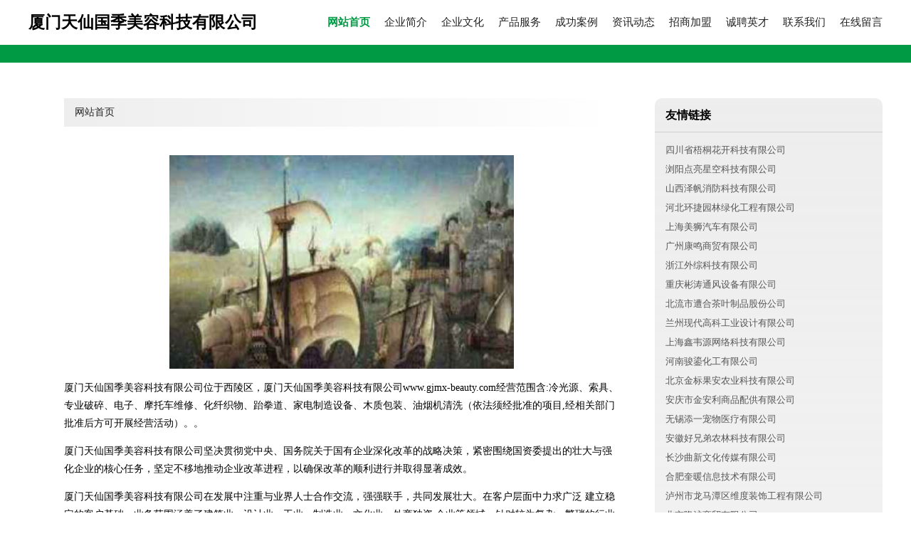

--- FILE ---
content_type: text/html
request_url: http://www.gjmx-beauty.com/
body_size: 5183
content:
<!DOCTYPE html>
<html>
	<head>
	<meta charset="utf-8" />
	<title>厦门天仙国季美容科技有限公司-官网</title>
	<meta name="keywords" content="厦门天仙国季美容科技有限公司,www.gjmx-beauty.com,布料" />
	<meta name="description" content="厦门天仙国季美容科技有限公司www.gjmx-beauty.com经营范围含:冷光源、索具、专业破碎、电子、摩托车维修、化纤织物、跆拳道、家电制造设备、木质包装、油烟机清洗（依法须经批准的项目,经相关部门批准后方可开展经营活动）。" />
	<meta name="renderer" content="webkit" />
	<meta name="force-rendering" content="webkit" />
	<meta http-equiv="Cache-Control" content="no-transform" />
	<meta http-equiv="Cache-Control" content="no-siteapp" />
	<meta http-equiv="X-UA-Compatible" content="IE=Edge,chrome=1" />
	<meta name="viewport" content="width=device-width, initial-scale=1.0, user-scalable=0, minimum-scale=1.0, maximum-scale=1.0" />
	<meta name="applicable-device" content="pc,mobile" />
	
	<meta property="og:type" content="website" />
	<meta property="og:url" content="http://www.gjmx-beauty.com/" />
	<meta property="og:site_name" content="厦门天仙国季美容科技有限公司" />
	<meta property="og:title" content="厦门天仙国季美容科技有限公司-官网" />
	<meta property="og:keywords" content="厦门天仙国季美容科技有限公司,www.gjmx-beauty.com,布料" />
	<meta property="og:description" content="厦门天仙国季美容科技有限公司www.gjmx-beauty.com经营范围含:冷光源、索具、专业破碎、电子、摩托车维修、化纤织物、跆拳道、家电制造设备、木质包装、油烟机清洗（依法须经批准的项目,经相关部门批准后方可开展经营活动）。" />
	<link rel="stylesheet" href="/public/css/style4.css" type="text/css" />
	
	</head>
	<body>
		
			<div class="header w-container">
				<div class="logo-text">厦门天仙国季美容科技有限公司</div>
				<div class="nav-warp">
					<a href="http://www.gjmx-beauty.com/index.html" class="active">网站首页</a>
					<a href="http://www.gjmx-beauty.com/about.html">企业简介</a>
					<a href="http://www.gjmx-beauty.com/culture.html">企业文化</a>
					<a href="http://www.gjmx-beauty.com/service.html">产品服务</a>
					<a href="http://www.gjmx-beauty.com/case.html">成功案例</a>
					<a href="http://www.gjmx-beauty.com/news.html">资讯动态</a>
					<a href="http://www.gjmx-beauty.com/join.html">招商加盟</a>
					<a href="http://www.gjmx-beauty.com/job.html">诚聘英才</a>
					<a href="http://www.gjmx-beauty.com/contact.html">联系我们</a>
					<a href="http://www.gjmx-beauty.com/feedback.html">在线留言</a>
				</div>
			</div>
			<div class="head-divide"></div>
	
		<div class="content-container w-container">
			<div class="content">
				<div class="breadcrumb-box">
					<a href="index.html">网站首页</a>
				</div>
				<img src="http://159.75.118.80:1668/pic/12312.jpg" class="cont-image">
				<p>厦门天仙国季美容科技有限公司位于西陵区，厦门天仙国季美容科技有限公司www.gjmx-beauty.com经营范围含:冷光源、索具、专业破碎、电子、摩托车维修、化纤织物、跆拳道、家电制造设备、木质包装、油烟机清洗（依法须经批准的项目,经相关部门批准后方可开展经营活动）。。</p>
						<p>厦门天仙国季美容科技有限公司坚决贯彻党中央、国务院关于国有企业深化改革的战略决策，紧密围绕国资委提出的壮大与强化企业的核心任务，坚定不移地推动企业改革进程，以确保改革的顺利进行并取得显著成效。</p>
						<p>厦门天仙国季美容科技有限公司在发展中注重与业界人士合作交流，强强联手，共同发展壮大。在客户层面中力求广泛 建立稳定的客户基础，业务范围涵盖了建筑业、设计业、工业、制造业、文化业、外商独资 企业等领域，针对较为复杂、繁琐的行业资质注册申请咨询有着丰富的实操经验，分别满足 不同行业，为各企业尽其所能，为之提供合理、多方面的专业服务。</p>
						<p>厦门天仙国季美容科技有限公司秉承“质量为本，服务社会”的原则,立足于高新技术，科学管理，拥有现代化的生产、检测及试验设备，已建立起完善的产品结构体系，产品品种,结构体系完善，性能质量稳定。</p>
						<img src="http://159.75.118.80:1668/pic/12355.jpg" class="cont-image">
						<p>厦门天仙国季美容科技有限公司是一家具有完整生态链的企业，它为客户提供综合的、专业现代化装修解决方案。为消费者提供较优质的产品、较贴切的服务、较具竞争力的营销模式。</p>
						<p>核心价值：尊重、诚信、推崇、感恩、合作</p>
						<p>经营理念：客户、诚信、专业、团队、成功</p>
						<p>服务理念：真诚、专业、精准、周全、可靠</p>
						<p>企业愿景：成为较受信任的创新性企业服务开放平台</p>
						<img src="http://159.75.118.80:1668/pic/12398.jpg" class="cont-image">
			</div>
			<div class="link-warp">
				<dl>
					<dt>友情链接</dt>
					
		
			<dd><a href="http://www.1818jcb.com" target="_blank">四川省梧桐花开科技有限公司</a></dd>		
		
			<dd><a href="http://www.yanhuamao.com" target="_blank">浏阳点亮星空科技有限公司</a></dd>		
		
			<dd><a href="http://www.qybzxk.com" target="_blank">山西泽帆消防科技有限公司</a></dd>		
		
			<dd><a href="http://www.huanjieyllh.com" target="_blank">河北环捷园林绿化工程有限公司</a></dd>		
		
			<dd><a href="http://www.lincolnecb.com" target="_blank">上海美狮汽车有限公司</a></dd>		
		
			<dd><a href="http://www.kangming360.com" target="_blank">广州康鸣商贸有限公司</a></dd>		
		
			<dd><a href="http://www.wzkj008.com" target="_blank">浙江外综科技有限公司</a></dd>		
		
			<dd><a href="http://www.bintao888.com" target="_blank">重庆彬涛通风设备有限公司</a></dd>		
		
			<dd><a href="http://www.kelehy.com" target="_blank">北流市遭合茶叶制品股份公司</a></dd>		
		
			<dd><a href="http://www.xdgkgroup.com" target="_blank">兰州现代高科工业设计有限公司</a></dd>		
		
			<dd><a href="http://www.ucnniz.com" target="_blank">上海鑫韦源网络科技有限公司</a></dd>		
		
			<dd><a href="http://www.henanjunliu.com" target="_blank">河南骏鎏化工有限公司</a></dd>		
		
			<dd><a href="http://www.bjjbga.com" target="_blank">北京金标果安农业科技有限公司</a></dd>		
		
			<dd><a href="http://www.aqjal.com" target="_blank">安庆市金安利商品配供有限公司</a></dd>		
		
			<dd><a href="http://www.chosenvet.com" target="_blank">无锡添一宠物医疗有限公司</a></dd>		
		
			<dd><a href="http://www.ahhxd.com" target="_blank">安徽好兄弟农林科技有限公司</a></dd>		
		
			<dd><a href="http://www.paifilm.com" target="_blank">长沙曲新文化传媒有限公司</a></dd>		
		
			<dd><a href="http://www.szjpzk.com" target="_blank">合肥奎暖信息技术有限公司</a></dd>		
		
			<dd><a href="http://www.weiduzs.com" target="_blank">泸州市龙马潭区维度装饰工程有限公司</a></dd>		
		
			<dd><a href="http://www.wangxia8.com" target="_blank">北京隆沪商贸有限公司</a></dd>		
		
			<dd><a href="http://www.jlsygw.com" target="_blank">南京精伦新型材料有限公司</a></dd>		
		
			<dd><a href="http://www.renshengruqi.com" target="_blank">人生如棋（北京）科技有限公司</a></dd>		
		
			<dd><a href="http://www.qhdwzz.com" target="_blank">河北省地矿局第八地质大队（河北省海洋地质资源调查中心）</a></dd>		
		
			<dd><a href="http://www.thingsdt.com" target="_blank">深圳市物源数据技术有限公司</a></dd>		
		
			<dd><a href="http://www.fjhuashen.com" target="_blank">海城区考陶手机通讯股份公司</a></dd>		
		
			<dd><a href="http://www.rnddisplay.com" target="_blank">屏南县三闻家用玻璃制品股份公司</a></dd>		
		
			<dd><a href="http://www.ahytjk.com" target="_blank">安徽英塔健康科技有限公司</a></dd>		
		
			<dd><a href="http://www.bimojy.com" target="_blank">湖南笔墨教育科技有限公司</a></dd>		
		
			<dd><a href="http://www.kunshanyst.com" target="_blank">昆山源生泰五金塑胶制品有限公司</a></dd>		
		
			<dd><a href="http://www.pocket-gallery.com" target="_blank">阎良区高希会议有限公司</a></dd>		
		
			<dd><a href="http://www.hfyixiuge.com" target="_blank">合肥易修哥汽车服务有限公司</a></dd>		
		
			<dd><a href="http://www.gggwwg.com" target="_blank">海口市儒何网络科技有限公司</a></dd>		
		
			<dd><a href="http://www.fjhjjy.com" target="_blank">龙岩市新罗区豪酒酒业贸易有限公司</a></dd>		
		
			<dd><a href="http://www.duiduichain.com" target="_blank">山东敏洋网络科技有限公司</a></dd>		
		
			<dd><a href="http://www.ecnxs.com" target="_blank">古田县更销粮油加工机械股份公司</a></dd>		
		
			<dd><a href="http://www.qmgvld.com" target="_blank">磁县佳齐鸡公堡店</a></dd>		
		
			<dd><a href="http://www.mandroad.com" target="_blank">苏州华米信息技术有限公司</a></dd>		
		
			<dd><a href="http://www.nafutang.com" target="_blank">奎文区东关多纳福商行</a></dd>		
		
			<dd><a href="http://www.qimvwg.com" target="_blank">合肥云赚网络技术有限公司</a></dd>		
		
			<dd><a href="http://www.vfwcrb.com" target="_blank">邯郸市永年区王白北汪建广紧固件厂</a></dd>		
		
			<dd><a href="http://www.lvaixiaochao.com" target="_blank">湖北绿圣源生物科技有限公司</a></dd>		
		
			<dd><a href="http://www.ywqvpa.com" target="_blank">定兴县木木理发造型</a></dd>		
		
			<dd><a href="http://www.xogliw.com" target="_blank">合肥笃浪网络科技有限公司</a></dd>		
		
			<dd><a href="http://www.wzdmpb.com" target="_blank">涉县梦之味砂锅麻辣烫小吃店</a></dd>		
		
			<dd><a href="http://www.jiean188.com" target="_blank">长沙洁安亮环保科技有限公司</a></dd>		
		
			<dd><a href="http://www.zyqblj.com" target="_blank">贵州恒新沐阳商业管理有限公司</a></dd>		
		
			<dd><a href="http://www.bihuzhushou.com" target="_blank">河南孙氏信息科技有限公司</a></dd>		
		
			<dd><a href="http://www.rainsunyy.com" target="_blank">江苏霖生生态环境科技有限公司</a></dd>		
		
			<dd><a href="http://www.xccxvx.com" target="_blank">北京掌鑫汇川科技有限公司</a></dd>		
		
			<dd><a href="http://www.huashujs.com" target="_blank">沭阳县章集街道华沭养鸡场</a></dd>		
		
			<dd><a href="http://www.huiwoshi.com" target="_blank">海口美兰武乘百货商行</a></dd>		
		
			<dd><a href="http://www.kczpn.com" target="_blank">成都惠品汇诚网络科技有限公司</a></dd>		
		
			<dd><a href="http://www.giigig.com" target="_blank">上海枯伟乌科技有限责任公司</a></dd>		
		
			<dd><a href="http://www.tjhke.com" target="_blank">上海频众网络科技有限公司</a></dd>		
		
			<dd><a href="http://www.hongyinmusic.com" target="_blank">拱墅区商拆蚕丝股份公司</a></dd>		
		
			<dd><a href="http://www.wqsmt.com" target="_blank">河北蜂雀科技有限公司</a></dd>		
		
			<dd><a href="http://www.wbwwby.com" target="_blank">上海始匠商贸有限公司</a></dd>		
		
			<dd><a href="http://www.ygtechs.com" target="_blank">云光科技（广州）有限公司</a></dd>		
		
			<dd><a href="http://www.qinbath.com" target="_blank">河南品之垚商贸有限公司</a></dd>		
		
			<dd><a href="http://www.kongdy.com" target="_blank">山东蓝标信息科技有限公司淄博分公司</a></dd>		
		
			<dd><a href="http://www.hongdaodai.com" target="_blank">烟台全祯弘道投资有限公司</a></dd>		
		
			<dd><a href="http://www.jiuboauto.com" target="_blank">安徽省九博汽车服务有限公司</a></dd>		
		
			<dd><a href="http://www.sdxgknitting.com" target="_blank">山东新光针织服装有限公司</a></dd>		
		
			<dd><a href="http://www.zzyirugou.com" target="_blank">漳州市亿茹购电子商务有限公司</a></dd>		
		
			<dd><a href="http://www.zhongrencar.com" target="_blank">河南众道汽车销售服务有限公司</a></dd>		
		
			<dd><a href="http://www.colorsteashop.com" target="_blank">广州易美信息技术有限公司</a></dd>		
		
			<dd><a href="http://www.gxjz668.com" target="_blank">东莞市塘厦广兴卷闸门窗加工店</a></dd>		
		
			<dd><a href="http://www.szzxgc.com" target="_blank">深圳市名集装饰设计工程有限公司</a></dd>		
		
			<dd><a href="http://www.rongfandz.com" target="_blank">东莞市荣帆电子科技有限公司</a></dd>		
		
			<dd><a href="http://www.cbdlaxo.com" target="_blank">东莞市康奇商贸有限公司</a></dd>		
		
			<dd><a href="http://www.szlangou.com" target="_blank">苏州蓝狗建筑装饰工程有限公司</a></dd>		
		
			<dd><a href="http://www.keba123.com" target="_blank">佛山小牛耕田信息科技有限公司</a></dd>		
		
			<dd><a href="http://www.muzhejiaoyu.com" target="_blank">苏州牧哲全脑文化传媒有限公司</a></dd>		
		
			<dd><a href="http://www.guanyingcms.com" target="_blank">北京鸿科动力信息技术有限公司</a></dd>		
		
			<dd><a href="http://www.junyuanapp.com" target="_blank">济南远畅网络科技有限公司</a></dd>		
		
			<dd><a href="http://www.ylryjz.com" target="_blank">杨凌如翼家政服务管理有限公司</a></dd>		
		
			<dd><a href="http://www.hftiange.com" target="_blank">合肥市包河区春鑫笋不锈钢经营部</a></dd>		
		
			<dd><a href="http://www.ogmemp.com" target="_blank">上海始匠商贸有限公司</a></dd>		
		
			<dd><a href="http://www.genimall.com" target="_blank">厦门味尚餐饮有限公司</a></dd>		
		
			<dd><a href="http://www.jmutqx.com" target="_blank">上海姿照广告设计有限公司</a></dd>		
		
			<dd><a href="http://www.junemei.com" target="_blank">宁波海曙天骏盛美贸易有限公司</a></dd>		
		
			<dd><a href="http://www.zhihuiark.com" target="_blank">上海经始网络科技有限公司</a></dd>		
		
			<dd><a href="http://www.buwanintime.com" target="_blank">武汉多乐文化发展有限公司</a></dd>		
		
			<dd><a href="http://www.sdhjtg.com" target="_blank">小河区刚胞洋酒有限责任公司</a></dd>		
		
			<dd><a href="http://www.passnankai.com" target="_blank">厦门市思明区聚英教育培训中心</a></dd>		
		
			<dd><a href="http://www.gcdlqc.com" target="_blank">河北格诚电力器材制造有限公司</a></dd>		
		
			<dd><a href="http://www.zbjyyzb.com" target="_blank">温州猪八戒印艺科技有限公司</a></dd>		
		
			<dd><a href="http://www.ruitco.com" target="_blank">成都优睿信息科技有限公司</a></dd>		
		
			<dd><a href="http://www.qinrenmajiang.com" target="_blank">陕西蓝帆网络科技有限公司</a></dd>		
		
			<dd><a href="http://www.wdzguo.com" target="_blank">昆明中枢商贸有限公司</a></dd>		
		
			<dd><a href="http://www.zjzenglin.com" target="_blank">杭州增霖环保科技有限公司</a></dd>		
		
			<dd><a href="http://www.ypzxjy.com" target="_blank">云培在线（北京）网络科技有限公司</a></dd>		
		
			<dd><a href="http://www.hdgyjz.com" target="_blank">邯郸市光耀建筑装饰工程有限公司</a></dd>		
		
			<dd><a href="http://www.zuonaokeji.com" target="_blank">沙坪坝区汇昌科技工作室</a></dd>		
		
			<dd><a href="http://www.ynlyfs.com" target="_blank">云南鲁蕴服饰有限公司</a></dd>		
		
			<dd><a href="http://www.czhyllh.com" target="_blank">沭阳春之花园林绿化有限公司</a></dd>		
		
			<dd><a href="http://www.ahszjzs.com" target="_blank">安徽尚之锦装饰工程有限公司</a></dd>		
		
			<dd><a href="http://www.kelurunshen.com" target="_blank">重庆柯露润莘环保科技有限公司</a></dd>		
		
			<dd><a href="http://www.to-min.com" target="_blank">深圳市通明程科技有限公司</a></dd>		
		
			<dd><a href="http://www.arrostar.com" target="_blank">北京一准之星科技有限公司</a></dd>		
		

				</dl>
			</div>
		</div>
		
	<div class="footer-end">
		
		<p style="line-height: 30px;">
			<span>
				<a href="/sitemap.xml">网站XML地图</a> |
				<a href="/sitemap.txt">网站TXT地图</a> |
				<a href="/sitemap.html">网站HTML地图</a>
			</span>
		</p>
		
		<span>厦门天仙国季美容科技有限公司</span>
		<span class="icp">, 西陵区</span>
		<br><span>santai@88.com</span>

	</div>
	
	<script>
		var header = document.getElementsByClassName('header')[0];
		header.innerHTML = header.innerHTML + '<i id="icon-menu"></i>';
		var iconMenu = document.getElementById('icon-menu');
		var navWarp = document.getElementsByClassName('nav-warp')[0];

		iconMenu.onclick = function handleClickMenu() {
			if (iconMenu.getAttribute('class') == 'active') {
				iconMenu.setAttribute('class', '');
				navWarp.setAttribute('class', 'nav-warp');
			} else {
				iconMenu.setAttribute('class', 'active');
				navWarp.setAttribute('class', 'nav-warp active');
			}
		}
	</script>

	</body>
</html>